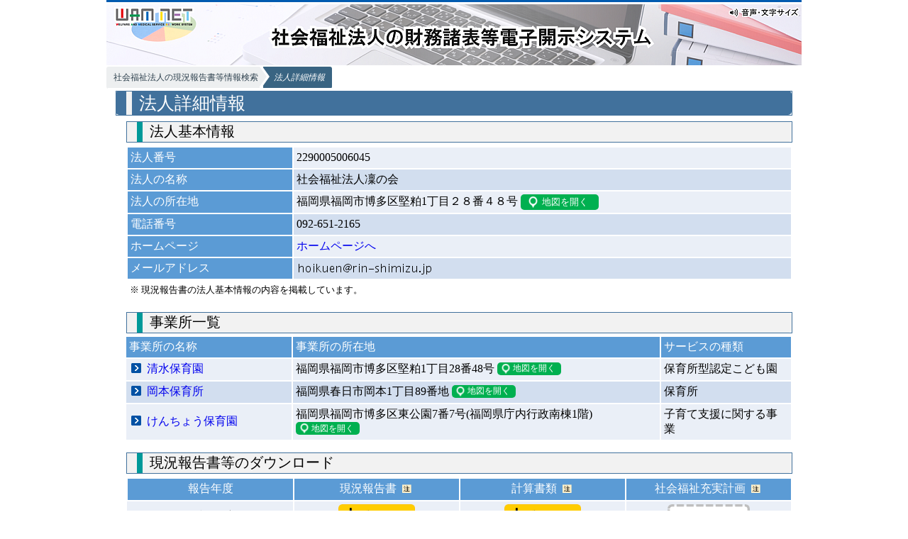

--- FILE ---
content_type: text/html; charset=UTF-8
request_url: https://www.wam.go.jp/wamnet/zaihyoukaiji/pub/PUB0201000E00.do?_FORMID=PUB0219000&vo_headVO_corporationId=1640119253
body_size: 62139
content:





<!DOCTYPE html>
<html lang="ja">
<head>
<meta charset="utf-8" />

  <link href="./dist/css/common.css" rel="stylesheet" type="text/css">
  <link href="./dist/css/top.css" rel="stylesheet" type="text/css">
  <link href="./dist/css/shougai.css" rel="stylesheet" type="text/css">
  <link href="./dist/css/map.css" rel="stylesheet" type="text/css">
  <script src="./bower_components/jquery/dist/jquery.min.js" type="text/javascript"></script>
  <script src="./dist/js/common.js"></script>
  <script src="./dist/js/jquery-ui.min.js"></script>
  <script src="./dist/js/jquery.ui.datepicker-ja.min.js"></script>
  <script type="text/javascript" src="./js/dojo.js"></script>
  <script id="pt_loader" src="//ewb-c.infocreate.co.jp/ewbc/ptspk_loader.js?siteId=005_wam"></script>
  <!-- Global site tag (gtag.js) - Google Analytics -->
<script async src="https://www.googletagmanager.com/gtag/js?id=UA-115761714-1"></script>
<script>
  window.dataLayer = window.dataLayer || [];
  function gtag(){dataLayer.push(arguments);}
  gtag('js', new Date());

  gtag('config', 'UA-115761714-1');
</script>
  <!-- HTML5 Shim and Respond.js IE8 support of HTML5 elements and media queries -->
<!-- WARNING: Respond.js doesn't work if you view the page via file:// -->
<!--[if lt IE 9]>
        <script src="https://oss.maxcdn.com/libs/html5shiv/3.7.0/html5shiv.js"></script>
        <script src="https://oss.maxcdn.com/libs/respond.js/1.4.2/respond.min.js"></script>
<![endif]-->
<script>
<!-- 
function check(interval) {
	if (_wacs_parameters['flag'] > 0) { return false; }
	if(!interval){
		interval=_wacs_parameters['interval'];
	}
	_wacs_parameters['flag'] = 1;
	setTimeout("_wacs_parameters['flag'] = 0", interval);
	return true;
}

function doTransaction2(id, c) {
	doTransaction(id, null, c, null, null, null, null);
}

function doTransaction3(id, c, frame, target) {
	doTransaction(id, null, c, frame, null, target, null);
}

function doTransactionForFrame(id, c, frame, target) {
	doTransaction(id, null, c, frame, null, target, null);
}

function doTransactionForWin(id, c, window) {
	doTransaction(id, null, c, null, null, window, null);
}

function doTransactionForWin2(id, c, window, options) {
	doTransaction(id, null, c, null, null, window, options);
}

function doTransactionForWin3(id, c, target, window) {
	doTransaction(id, null, c, null, null, target, null);
}

function doTransactionForWindow(id, c, window, options) {
	doTransaction(id, null, c, null, null, window, options);
}

function doSubTransaction(id, index) {
	doTransaction(id, index, false, null, null, null, null);
}

function getField(form, field) {
	for (var i = 2; i < arguments.length; i++) {
		var v = arguments[i];
		field += '_' + ((v >= 100) ? '' + v : ('' + (v + 1000)).substring(1));
	}
	return form.elements[field];
}

function doTransaction(id, index, c, frame, form, target, options, interval) {
	_wacs_parameters['execute'](id, index, c, frame, form, target, options, interval);
}

var _wacs_parameters = new Array();
_wacs_parameters["extension"] = ".do";
_wacs_parameters["flag"] = 0;
_wacs_parameters["root"] = "/wamnet/zaihyoukaiji/pub";
_wacs_parameters["interval"] = 30000;
_wacs_parameters["windowName"] = "root";
_wacs_parameters["message"] = "処理を実行します よろしいですか？";
_wacs_parameters["execute"] = function (id, index, c, frame, form, target, options, interval) {
	self.name= _wacs_parameters['windowName'];
	if ((c && !confirm(_wacs_parameters['message'])) || !check(interval)) { return; }
	index || (index = '');
	frame || (frame = self);
	var d = frame.document;
	var f = form;
	(f && f.method) || (f = d.forms[f]) || (f = d.MainForm) || (f = d.forms[0]);
	var scrollTo = null;
	var pound = id.indexOf('#');
	if(pound != -1){
		scrollTo = id.substring(pound);
		id = id.substring(0,pound);
	}
	(id.lastIndexOf('/', 0) == 0) && (id = _wacs_parameters['root'] + id);
	var query = id.indexOf('?');
	var e = _wacs_parameters['extension'];
	if (query < 0) {
		id += e;
	} else {
		id = id.substring(0, query) + e + id.substring(query);
	}
	var a = f.action;
	f.action = id;
	f._SUBINDEX.value = index;
	var v = f._FRAMEID.value;
	(v && (v.length > 0)) || (f._FRAMEID.value = frame.name);
	var t = form;
	(t && !t.method) || (t = target) || (t = f._FRAMEID.value);
	f._TARGETID.value = t;
	(t == '_blank') && (t = new String(new Date().getTime()));
	options && (w = window.open('', t, options));
	f.target = t.substring(t.lastIndexOf('.') + 1);
	(_wacs_parameters['encoded']) && (f.action = f.action + _wacs_parameters['encoded']);
	(scrollTo != null) && (f.action = f.action + scrollTo);
	f.submit();
	self.name= _wacs_parameters['windowName'];
	f.action = a;
	f.target = '_self';
	f._TARGETID.value = f._FRAMEID.value = v;
	f._SUBINDEX.value = '';
};
self.name=_wacs_parameters["windowName"];

//-->

</script>
<title>社会福祉法人の財務諸表等電子開示システム</title>
</head>

<body>

<div id="page">
  <div id="header">
    <div id="titleBar">
      <div id="titleLogo">
      <div class="forread"><a href="#mainContents">メインコンテンツへ</a></div>
        <a title="社会福祉法人の財務諸表等電子開示システム" ><img src="./dist/img/header.png" width="100%" usemap="#ImageHeader" alt="社会福祉法人の財務諸表等電子開示システム"/>
        <!-- 2017/06/20 add by li start -->
        <map name="ImageHeader">
        <area shape="rect" coords="13,6,122,30" href="/content/wamnet/pcpub/top/" alt="" />
        <area shape="rect" coords="232,31,774,63" href="/wamnet/zaihyoukaiji/" alt="" />
        <area shape="rect" coords="873,3,976,20" href="javascript:ptspkLoader('toggle')" id="pt_enable" alt="やさしいブラウザ・クラウド版はこちらからご利用下さい" />
        </map>
        <!-- 2017/06/20 add by li end -->
        </a>
      </div>
       <!-- <div id="headerFuncMsg"> -->
        <!-- marquee scrolldelay="180">このサイトは福祉医療機構が運営する、福祉・保健・医療の総合情報サイトです。</marquee -->
        <!--<a href="javascript:ptspkLoader('toggle')" id="pt_enable">音声・文字サイズ</a> -->
      <!-- </div> -->
    </div>
  </div>

  <form action="" method="post" name="PUB0201000"><input type="hidden" name="_FRAMEID" value="root" /><input type="hidden" name="_TARGETID" value="root" /><input type="hidden" name="_LUID" value="" /><input type="hidden" name="_TOKEN" value="1768452171269" /><input type="hidden" name="_FORMID" value="PUB0201000" /><input type="hidden" name="_SUBINDEX" />
  <div id="main">
            <ol class="cd-breadcrumb triangle">
              	<li>
              	<a href="JavaScript:doTransaction('PUB0200000E00',null,false,null,this.form,null,null);" onclick="return _wacs_parameters['flag'] == 0;" id="pub0200000e00">社会福祉法人の現況報告書等情報検索</a></li>
              	<li class="current"><em>法人詳細情報</em></li>
            </ol>
    <div id="mainContents">
      <div class="cotainerMiddle">
        <div class="contents">
            <table style="width:100%;BORDER-TOP: 0px; BORDER-RIGHT: 0px;BORDER-BOTTOM: 0px; BORDER-LEFT: 0px">
				<tr style="BORDER-TOP: 0px; BORDER-RIGHT: 0px;BORDER-BOTTOM: 0px; BORDER-LEFT: 0px">
<!-- 					<td width=25% style="BORDER-TOP: 0px; BORDER-RIGHT: 0px;BORDER-BOTTOM: 0px; BORDER-LEFT: 0px;vertical-align: top">
          				<table style="BORDER-COLLAPSE: separate; BORDER-SPACING: 0px 3px;WIDTH: 90%; BORDER-TOP: 0px; BORDER-RIGHT: 0px;BORDER-BOTTOM: 0px; BORDER-LEFT: 0px;text-align: center">
          					<tr style="BORDER-TOP: 0px; BORDER-RIGHT: 0px;BORDER-BOTTOM: 0px; BORDER-LEFT: 0px">
          						<td style="vertical-align: middle;BORDER-TOP: 0px; BORDER-RIGHT: 0px;BORDER-BOTTOM: 0px; BORDER-LEFT: 0px;background-color:#DBDBDB;height:60px;width:15%">
          							<div align="center">
          								<img src="./dist/img/sankaku.png" width=32% alt=""/>
          							</div>
          						</td>
          						<td style="BORDER-TOP: 0px; BORDER-RIGHT: 0px;BORDER-BOTTOM: 0px; BORDER-LEFT: 0px;background-color:#DBDBDB;height:60px">
          							<a style="text-decoration: none;color:black;" href="/content/wamnet/pcpub/top/zaihyou/zaihyoupub/zaihyoupub01.html" target="zaihyouFirst">
          								はじめに
          							</a>
          						</td>
          					</tr>
          					<tr style="BORDER-TOP: 0px; BORDER-RIGHT: 0px;BORDER-BOTTOM: 0px; BORDER-LEFT: 0px">
          						<td style="vertical-align: middle;BORDER-TOP: 0px; BORDER-RIGHT: 0px;BORDER-BOTTOM: 0px; BORDER-LEFT: 0px;background-color:#DBDBDB;height:60px;width:15%">
          							<div align="center">
          								<img src="./dist/img/sankaku.png" width=32% alt=""/>
          							</div>
          						</td>
          						<td style="BORDER-TOP: 0px; BORDER-RIGHT: 0px;BORDER-BOTTOM: 0px; BORDER-LEFT: 0px;background-color:#DBDBDB;height:60px">
          							<a style="text-decoration: none;color:black;" href="/content/wamnet/pcpub/top/zaihyou/zaihyoupub/zaihyoupub03.html" target="zaihyouFirst">
          								公表されている
          								<BR>
          								財務データについて
          							</a>
          						</td>
          					</tr>
          					<tr style="BORDER-TOP: 0px; BORDER-RIGHT: 0px;BORDER-BOTTOM: 0px; BORDER-LEFT: 0px">
          						<td style="vertical-align: middle;BORDER-TOP: 0px; BORDER-RIGHT: 0px;BORDER-BOTTOM: 0px; BORDER-LEFT: 0px;background-color:#DBDBDB;height:60px;width:15%">
          							<div align="center">
          								<img src="./dist/img/sankaku.png" width=32% alt=""/>
          							</div>
          						</td>
          						<td style="BORDER-TOP: 0px; BORDER-RIGHT: 0px;BORDER-BOTTOM: 0px; BORDER-LEFT: 0px;background-color:#DBDBDB;height:60px">
          							<a style="text-decoration: none;color:black;" href="/content/wamnet/pcpub/top/zaihyou/zaihyoupub/zaihyoupub02.html" target="zaihyouFirst">
          								このホームページの
		  								<BR>使い方
		  							</a>
          						</td>
          					</tr>
          					<tr style="BORDER-TOP: 0px; BORDER-RIGHT: 0px;BORDER-BOTTOM: 0px; BORDER-LEFT: 0px">
          						<td style="vertical-align: middle;BORDER-TOP: 0px; BORDER-RIGHT: 0px;BORDER-BOTTOM: 0px; BORDER-LEFT: 0px;background-color:#DBDBDB;height:60px;width:15%">
          							<div align="center">
          								<img src="./dist/img/sankaku.png" width=32% alt=""/>
          							</div>
          						</td>
          						<td style="BORDER-TOP: 0px; BORDER-RIGHT: 0px;BORDER-BOTTOM: 0px; BORDER-LEFT: 0px;background-color:#DBDBDB;height:60px">
          							<a style="text-decoration: none;color:black;" href="/content/wamnet/pcpub/top/zaihyou/zaihyoupub/zaihyoupub05.html" target="zaihyouFirst">
          							関連情報</a>
          						</td>
          					</tr> 
          					<tr style="BORDER-TOP: 0px; BORDER-RIGHT: 0px;BORDER-BOTTOM: 0px; BORDER-LEFT: 0px">
          						<td style="vertical-align: middle;BORDER-TOP: 0px; BORDER-RIGHT: 0px;BORDER-BOTTOM: 0px; BORDER-LEFT: 0px;background-color:#AFABAB;height:30px;width:15%">
          							<div>
          								<img src="./dist/img/sankaku3.png" width=80% alt="" style="vertical-align: middle"/>
          							</div>
          						</td>
          						<td style="BORDER-TOP: 0px; BORDER-RIGHT: 0px;BORDER-BOTTOM: 0px; BORDER-LEFT: 0px;background-color:#AFABAB;height:30px">
          							<div class="linkTop">
          								<a href="JavaScript:doTransaction('PUB0200000E00',null,false,null,this.form,null,null);" onclick="return _wacs_parameters['flag'] == 0;" id="pub0211100e06">トップへ戻る</a>
          							</div>
          						</td>
          					</tr> 
          				</table>
					</td> -->
					<td style="border:0px;"><div style="margin-left: 0px">
						<table style="border:0px;width:100%;height:33px;">
							<tr style="BORDER-TOP: 0px; BORDER-RIGHT: 0px;BORDER-BOTTOM: 0px; BORDER-LEFT: 0px;">
								<td style="background-color:#41719C;border-radius:5px 5px 5px 5px;border-color: #41719C;font-size:156.3%;padding-top:0px;padding-bottom:0px;border-Width:1.5px;color:white">
									<div style="border-left:8px solid #F2F2F2; margin-left:10px; padding-left:10px;height:33px;">
										<span style="vertical-align: bottom;">法人詳細情報</span>
									</div>
								</td>
							</tr>
						</table></div>
						<div class="sfMslDv" id="comMessage">
         				
          				</div>
						<div style="height:8px"></div>
						<div style="margin-left: 15px"><table style="border:0px;width:100%">
							<tr style="BORDER-TOP: 0px; BORDER-RIGHT: 0px;BORDER-BOTTOM: 0px; BORDER-LEFT: 0px;">
								<td style="background-color:#F2F2F2;border-radius:5px 5px 5px 5px;border-color: #41719C;font-size:125%;padding-top:0px;padding-bottom:0px;border-Width:1.5px;">
									<div style="border-left:8px solid #009999; margin-left:10px; padding-left:10px;height:28px;">
										<span style="vertical-align: bottom;">法人基本情報</span>
									</div>
								</td>
							</tr>
						</table>
<div style="height:5px"></div>
          <table style="width:100%;border:0px;">
          <tbody>
	      	<tr style="background-color: #5B9BD5;border-width: 2px;border-color: white;">
   	      	<td style="background-color: #5B9BD5;border-width: 2px;border-color: white;color:white;width:25%;">
   	      	法人番号
          	<input type="hidden" name="vo_headVO_corporationIdHidden" value="1640119253" />
          	</td>
          	<td style="background-color: #EAEFF7;border-width: 2px;border-color: white;">
          	2290005006045
          	</td>
          	</tr>
		  <tr style="background-color: #5B9BD5;border-width: 2px;border-color: white;">
          <td style="background-color: #5B9BD5;border-width: 2px;border-color: white;color:white;width:25%">
          法人の名称
          </td>
          <td style="background-color: #D2DEEF;border-width: 2px;border-color: white;">
          社会福祉法人凜の会
          </td>
          </tr>
          <tr style="background-color: #5B9BD5;border-width: 2px;border-color: white;">
          <td style="background-color: #5B9BD5;border-width: 2px;border-color: white;color:white">
          法人の所在地
          </td>
          <td style="background-color: #EAEFF7;border-width: 2px;border-color: white;">
          福岡県福岡市博多区堅粕1丁目２８番４８号
          <input type="button" value="地図を開く" onclick="doTransaction('PUB0218000E05',null,false,null,this.form,null,null);" class="btnMap" />
          </td>
          </tr>
          <tr style="background-color: #5B9BD5;border-width: 2px;border-color: white;">
          <td style="background-color: #5B9BD5;border-width: 2px;border-color: white;color:white">
          電話番号
          </td>
          <td style="background-color: #D2DEEF;border-width: 2px;border-color: white;">
          092-651-2165
          </td>
          </tr>
          <tr style="background-color: #5B9BD5;border-width: 2px;border-color: white;">
          <td style="background-color: #5B9BD5;border-width: 2px;border-color: white;color:white">
          ホームページ
          <td style="background-color: #EAEFF7;border-width: 2px;border-color: white;">
             
                    <a href="http://www.rin-shimizu.jp" class="linkSimple" target="zaihyouCorporation">ホームページへ</a><br>
             
          </td>
          </tr>
          <tr style="background-color: #5B9BD5;border-width: 2px;border-color: white">
          <td style="background-color: #5B9BD5;border-width: 2px;border-color: white;color:white">
          メールアドレス
          </td>
          <td style="background-color: #D2DEEF;border-width: 2px;border-color: white;">
           	
          		<img alt="メールアドレス表示" src="/wamnet/zaihyoukaiji/mlimages/40/1640119253_h.png" style="vertical-align: middle;">
          	
			
          </td>
          </tr>
          
          
          <tr style="border:0px">
          <td colspan=2>
           	 <font size=-1>※ 現況報告書の法人基本情報の内容を掲載しています。</font>
          </td>
          </tr>
          </tbody>
          </table>      
          <br>
          						<table style="border:0px;width:100%">
							<tr style="BORDER-TOP: 0px; BORDER-RIGHT: 0px;BORDER-BOTTOM: 0px; BORDER-LEFT: 0px;">
								<td style="background-color:#F2F2F2;border-radius:5px 5px 5px 5px;border-color: #41719C;font-size:125%;padding-top:0px;padding-bottom:0px;border-Width:1.5px;">
									<div style="border-left:8px solid #009999; margin-left:10px; padding-left:10px;height:28px;">
										<span style="vertical-align: bottom;">事業所一覧</span>
									</div>
								</td>
							</tr>
						</table>
				<div style="height:5px"></div>
          <table style="border:0px;width:100%;margin:0px;padding:0px;"> <thead>
                      <tr style="background-color: #5B9BD5;border:0px;">
	                    <th style="background-color: #5B9BD5;border-width: 2px;border-top-width:0px;border-left-width:0px;border-color: white;color:white;text-align: left;width:25%;" class="sorting_asc"><a href="JavaScript:doTransaction('PUB0201000E02','vo_tbl01_officeName',false,null,this.form,null,null);" onclick="return _wacs_parameters['flag'] == 0;" style="color:white;text-decoration: none;font-weight:normal">事業所の名称</a></th>
 						<th style="background-color: #5B9BD5;border-width: 2px;border-top-width:0px; border-color: white;color:white;text-align: left" class="sorting"><a href="JavaScript:doTransaction('PUB0201000E02','vo_tbl01_officeAddress',false,null,this.form,null,null);" onclick="return _wacs_parameters['flag'] == 0;" style="color:white;text-decoration: none;font-weight:normal">事業所の所在地</a></th>
 						<th style="background-color: #5B9BD5;border-width: 2px;border-top-width:0px; border-color: white;color:white;text-align: left;text-decoration: none;font-weight:normal">サービスの種類</th>
                      </tr>
                    </thead>
					<tbody id="main_tbl01">
						
						<input type="hidden" name="vo_tbl01_officeBaseCodeHidden_000" value="001" />
						
							<tr style="background-color: #EAEFF7;border-width: 2px;border-color: white;">
							
							
								<td style="border-width: 2px;border-color: white;border-bottom-width:0px;border-left-width:0px;">
									<a href="JavaScript:doTransaction('PUB0202000E00','0',false,null,this.form,null,null);" onclick="return _wacs_parameters['flag'] == 0;" class="linkDetail">清水保育園</a>
								</td>
		                        <td style="border-width: 2px;border-color: white;border-bottom-width:0px;">
		                          	福岡県福岡市博多区堅粕1丁目28番48号<div style="display: inline;">
		                          	<input type="button" value="地図を開く" onclick="doTransaction('PUB0218000E03','0',false,null,this.form,null,null);" class="btnMapSmall" />
		                        </div></td>
		                        <td style="border-width: 2px;border-color: white;border-bottom-width:0px;">
		                          <table style="border:0px !important;">
		                            <tbody>
		                            	
		                            		<tr style="border:0px !important;">
		                            			<td style="border:0px !important; padding:0px;">
		                            				保育所型認定こども園
		                            			</td>
		                            		</tr>
		                            	
		                            		<tr style="border:0px !important;">
		                            			<td style="border:0px !important; padding:0px;">
		                            				
		                            			</td>
		                            		</tr>
		                            	

		                            </tbody>
		                          </table>
		                        </td>


							</tr>
						
						<input type="hidden" name="vo_tbl01_officeBaseCodeHidden_001" value="002" />
						
							
							<tr style="background-color: #D2DEEF;border-width: 2px;border-color: white;">
							
								<td style="border-width: 2px;border-color: white;border-bottom-width:0px;border-left-width:0px;">
									<a href="JavaScript:doTransaction('PUB0202000E00','1',false,null,this.form,null,null);" onclick="return _wacs_parameters['flag'] == 0;" class="linkDetail">岡本保育所</a>
								</td>
		                        <td style="border-width: 2px;border-color: white;border-bottom-width:0px;">
		                          	福岡県春日市岡本1丁目89番地<div style="display: inline;">
		                          	<input type="button" value="地図を開く" onclick="doTransaction('PUB0218000E03','1',false,null,this.form,null,null);" class="btnMapSmall" />
		                        </div></td>
		                        <td style="border-width: 2px;border-color: white;border-bottom-width:0px;">
		                          <table style="border:0px !important;">
		                            <tbody>
		                            	
		                            		<tr style="border:0px !important;">
		                            			<td style="border:0px !important; padding:0px;">
		                            				保育所
		                            			</td>
		                            		</tr>
		                            	
		                            		<tr style="border:0px !important;">
		                            			<td style="border:0px !important; padding:0px;">
		                            				
		                            			</td>
		                            		</tr>
		                            	

		                            </tbody>
		                          </table>
		                        </td>


							</tr>
						
						<input type="hidden" name="vo_tbl01_officeBaseCodeHidden_002" value="003" />
						
							<tr style="background-color: #EAEFF7;border-width: 2px;border-color: white;">
							
							
								<td style="border-width: 2px;border-color: white;border-bottom-width:0px;border-left-width:0px;">
									<a href="JavaScript:doTransaction('PUB0202000E00','2',false,null,this.form,null,null);" onclick="return _wacs_parameters['flag'] == 0;" class="linkDetail">けんちょう保育園</a>
								</td>
		                        <td style="border-width: 2px;border-color: white;border-bottom-width:0px;">
		                          	福岡県福岡市博多区東公園7番7号(福岡県庁内行政南棟1階)<div style="display: inline;">
		                          	<input type="button" value="地図を開く" onclick="doTransaction('PUB0218000E03','2',false,null,this.form,null,null);" class="btnMapSmall" />
		                        </div></td>
		                        <td style="border-width: 2px;border-color: white;border-bottom-width:0px;">
		                          <table style="border:0px !important;">
		                            <tbody>
		                            	
		                            		<tr style="border:0px !important;">
		                            			<td style="border:0px !important; padding:0px;">
		                            				子育て支援に関する事業
		                            			</td>
		                            		</tr>
		                            	
		                            		<tr style="border:0px !important;">
		                            			<td style="border:0px !important; padding:0px;">
		                            				
		                            			</td>
		                            		</tr>
		                            	

		                            </tbody>
		                          </table>
		                        </td>


							</tr>
						
					</tbody></table>          <br>
					          						<table style="border:0px;width:100%">
							<tr style="BORDER-TOP: 0px; BORDER-RIGHT: 0px;BORDER-BOTTOM: 0px; BORDER-LEFT: 0px;">
								<td style="background-color:#F2F2F2;border-radius:5px 5px 5px 5px;border-color: #41719C;font-size:125%;padding-top:0px;padding-bottom:0px;border-Width:1.5px;">
									<div style="border-left:8px solid #009999; margin-left:10px; padding-left:10px;height:28px;">
										<span style="vertical-align: bottom;">現況報告書等のダウンロード</span>
									</div>
								</td>
							</tr>
						</table>
			<div style="height:5px"></div>
          <table style="border: 0px currentColor; border-image: none; width:100%;">
            <tbody>
            <tr>
            <td style="background-color: #5B9BD5;border-width: 2px;border-color: white;color:white;width:25%;text-align: center">
          報告年度
          </td>
            <td style="background-color: #5B9BD5;border-width: 2px;border-color: white;color:white;width:25%;text-align: center">
<div class="css-fukidashi">
          現況報告書
          <img class="notes" src="./dist/img/tyuuki.png" alt="attentionmark">
<div class="fukidashi">*現況報告書は報告年度の4月<BR/>　1日時点における情報となります。</div>
</div>
          </td>
            <td style="background-color: #5B9BD5;border-width: 2px;border-color: white;color:white;width:25%;text-align: center">
<div class="css-fukidashi">
          計算書類
          <img class="notes" src="./dist/img/tyuuki.png" alt="attentionmark">
<div class="fukidashi">*注記に作成を省略すると記載<BR/>　されている様式も掲載しています。</div>
</div>
          </td>
            <td style="background-color: #5B9BD5;border-width: 2px;border-color: white;color:white;width:25%;text-align: center">
<div class="css-fukidashi">
          社会福祉充実計画
          <img class="notes" src="./dist/img/tyuuki.png" alt="attentionmark">
<div class="fukidashi1">*前年度までに社会福祉充実計画の承認を受けている場合、承認を受けた年度から計画書をダウンロードすることができます。</div>
</div>
          </td>
          <!--   <td style="background-color: #5B9BD5;border-width: 2px;border-color: white;color:white;width:20%;text-align: center">
          レーダーチャート
          </td> -->
            </tr>
            
            
            
			<tr style="background-color: #EAEFF7;border-width: 2px;border-color: white;">
			
			
            <td style="text-align:center ;border-width: 2px;border-color: white;border-bottom-width:0px;border-left-width:0px;">
            令和7年度
            <input type="hidden" name="vo_tbl04_fiscalYearValue_000" value="2025" />
            </td>
            <td style="text-align:center;border-width: 2px;border-color: white;border-bottom-width:0px;border-left-width:0px;">
            
            <a href="JavaScript:doTransaction('PUB0201000E07','0',false,null,this.form,null,null,5000);" onclick="return _wacs_parameters['flag'] == 0;"><img src="./dist/img/download01.png" height="32px" border="0" alt="現況報告書downloadmark"></a>
            
            
            </td>
            <td style="text-align:center;border-width: 2px;border-color: white;border-bottom-width:0px;border-left-width:0px;">
            
            <a href="JavaScript:doTransaction('PUB0201000E08','0',false,null,this.form,null,null,5000);" onclick="return _wacs_parameters['flag'] == 0;"><img src="./dist/img/download01.png" height="32px" border="0" alt="計算書類downloadmark"></a>
            
            
            </td>
            <td style="text-align:center;border-width: 2px;border-color: white;border-bottom-width:0px;border-left-width:0px;">
            
            
            <img src="./dist/img/nodownload01.png" height="32px" border="0" alt="社会福祉充実計画downloadmark" >
            
            </td>
            
            </tr>
            
            
            
            
			
			<tr style="background-color: #D2DEEF;border-width: 2px;border-color: white;">
			
            <td style="text-align:center ;border-width: 2px;border-color: white;border-bottom-width:0px;border-left-width:0px;">
            令和6年度
            <input type="hidden" name="vo_tbl04_fiscalYearValue_001" value="2024" />
            </td>
            <td style="text-align:center;border-width: 2px;border-color: white;border-bottom-width:0px;border-left-width:0px;">
            
            <a href="JavaScript:doTransaction('PUB0201000E07','1',false,null,this.form,null,null,5000);" onclick="return _wacs_parameters['flag'] == 0;"><img src="./dist/img/download01.png" height="32px" border="0" alt="現況報告書downloadmark"></a>
            
            
            </td>
            <td style="text-align:center;border-width: 2px;border-color: white;border-bottom-width:0px;border-left-width:0px;">
            
            <a href="JavaScript:doTransaction('PUB0201000E08','1',false,null,this.form,null,null,5000);" onclick="return _wacs_parameters['flag'] == 0;"><img src="./dist/img/download01.png" height="32px" border="0" alt="計算書類downloadmark"></a>
            
            
            </td>
            <td style="text-align:center;border-width: 2px;border-color: white;border-bottom-width:0px;border-left-width:0px;">
            
            
            <img src="./dist/img/nodownload01.png" height="32px" border="0" alt="社会福祉充実計画downloadmark" >
            
            </td>
            
            </tr>
            
            
            
            
			<tr style="background-color: #EAEFF7;border-width: 2px;border-color: white;">
			
			
            <td style="text-align:center ;border-width: 2px;border-color: white;border-bottom-width:0px;border-left-width:0px;">
            令和5年度
            <input type="hidden" name="vo_tbl04_fiscalYearValue_002" value="2023" />
            </td>
            <td style="text-align:center;border-width: 2px;border-color: white;border-bottom-width:0px;border-left-width:0px;">
            
            <a href="JavaScript:doTransaction('PUB0201000E07','2',false,null,this.form,null,null,5000);" onclick="return _wacs_parameters['flag'] == 0;"><img src="./dist/img/download01.png" height="32px" border="0" alt="現況報告書downloadmark"></a>
            
            
            </td>
            <td style="text-align:center;border-width: 2px;border-color: white;border-bottom-width:0px;border-left-width:0px;">
            
            <a href="JavaScript:doTransaction('PUB0201000E08','2',false,null,this.form,null,null,5000);" onclick="return _wacs_parameters['flag'] == 0;"><img src="./dist/img/download01.png" height="32px" border="0" alt="計算書類downloadmark"></a>
            
            
            </td>
            <td style="text-align:center;border-width: 2px;border-color: white;border-bottom-width:0px;border-left-width:0px;">
            
            
            <img src="./dist/img/nodownload01.png" height="32px" border="0" alt="社会福祉充実計画downloadmark" >
            
            </td>
            
            </tr>
            
            
            
            
			
			<tr style="background-color: #D2DEEF;border-width: 2px;border-color: white;">
			
            <td style="text-align:center ;border-width: 2px;border-color: white;border-bottom-width:0px;border-left-width:0px;">
            令和4年度
            <input type="hidden" name="vo_tbl04_fiscalYearValue_003" value="2022" />
            </td>
            <td style="text-align:center;border-width: 2px;border-color: white;border-bottom-width:0px;border-left-width:0px;">
            
            <a href="JavaScript:doTransaction('PUB0201000E07','3',false,null,this.form,null,null,5000);" onclick="return _wacs_parameters['flag'] == 0;"><img src="./dist/img/download01.png" height="32px" border="0" alt="現況報告書downloadmark"></a>
            
            
            </td>
            <td style="text-align:center;border-width: 2px;border-color: white;border-bottom-width:0px;border-left-width:0px;">
            
            <a href="JavaScript:doTransaction('PUB0201000E08','3',false,null,this.form,null,null,5000);" onclick="return _wacs_parameters['flag'] == 0;"><img src="./dist/img/download01.png" height="32px" border="0" alt="計算書類downloadmark"></a>
            
            
            </td>
            <td style="text-align:center;border-width: 2px;border-color: white;border-bottom-width:0px;border-left-width:0px;">
            
            
            <img src="./dist/img/nodownload01.png" height="32px" border="0" alt="社会福祉充実計画downloadmark" >
            
            </td>
            
            </tr>
            
            
            
            
			<tr style="background-color: #EAEFF7;border-width: 2px;border-color: white;">
			
			
            <td style="text-align:center ;border-width: 2px;border-color: white;border-bottom-width:0px;border-left-width:0px;">
            令和3年度
            <input type="hidden" name="vo_tbl04_fiscalYearValue_004" value="2021" />
            </td>
            <td style="text-align:center;border-width: 2px;border-color: white;border-bottom-width:0px;border-left-width:0px;">
            
            <a href="JavaScript:doTransaction('PUB0201000E07','4',false,null,this.form,null,null,5000);" onclick="return _wacs_parameters['flag'] == 0;"><img src="./dist/img/download01.png" height="32px" border="0" alt="現況報告書downloadmark"></a>
            
            
            </td>
            <td style="text-align:center;border-width: 2px;border-color: white;border-bottom-width:0px;border-left-width:0px;">
            
            <a href="JavaScript:doTransaction('PUB0201000E08','4',false,null,this.form,null,null,5000);" onclick="return _wacs_parameters['flag'] == 0;"><img src="./dist/img/download01.png" height="32px" border="0" alt="計算書類downloadmark"></a>
            
            
            </td>
            <td style="text-align:center;border-width: 2px;border-color: white;border-bottom-width:0px;border-left-width:0px;">
            
            
            <img src="./dist/img/nodownload01.png" height="32px" border="0" alt="社会福祉充実計画downloadmark" >
            
            </td>
            
            </tr>
            
            
            
            
			
			<tr style="background-color: #D2DEEF;border-width: 2px;border-color: white;">
			
            <td style="text-align:center ;border-width: 2px;border-color: white;border-bottom-width:0px;border-left-width:0px;">
            令和2年度
            <input type="hidden" name="vo_tbl04_fiscalYearValue_005" value="2020" />
            </td>
            <td style="text-align:center;border-width: 2px;border-color: white;border-bottom-width:0px;border-left-width:0px;">
            
            <a href="JavaScript:doTransaction('PUB0201000E07','5',false,null,this.form,null,null,5000);" onclick="return _wacs_parameters['flag'] == 0;"><img src="./dist/img/download01.png" height="32px" border="0" alt="現況報告書downloadmark"></a>
            
            
            </td>
            <td style="text-align:center;border-width: 2px;border-color: white;border-bottom-width:0px;border-left-width:0px;">
            
            <a href="JavaScript:doTransaction('PUB0201000E08','5',false,null,this.form,null,null,5000);" onclick="return _wacs_parameters['flag'] == 0;"><img src="./dist/img/download01.png" height="32px" border="0" alt="計算書類downloadmark"></a>
            
            
            </td>
            <td style="text-align:center;border-width: 2px;border-color: white;border-bottom-width:0px;border-left-width:0px;">
            
            
            <img src="./dist/img/nodownload01.png" height="32px" border="0" alt="社会福祉充実計画downloadmark" >
            
            </td>
            
            </tr>
            
            
            
            
			<tr style="background-color: #EAEFF7;border-width: 2px;border-color: white;">
			
			
            <td style="text-align:center ;border-width: 2px;border-color: white;border-bottom-width:0px;border-left-width:0px;">
            平成31年度
            <input type="hidden" name="vo_tbl04_fiscalYearValue_006" value="2019" />
            </td>
            <td style="text-align:center;border-width: 2px;border-color: white;border-bottom-width:0px;border-left-width:0px;">
            
            <a href="JavaScript:doTransaction('PUB0201000E07','6',false,null,this.form,null,null,5000);" onclick="return _wacs_parameters['flag'] == 0;"><img src="./dist/img/download01.png" height="32px" border="0" alt="現況報告書downloadmark"></a>
            
            
            </td>
            <td style="text-align:center;border-width: 2px;border-color: white;border-bottom-width:0px;border-left-width:0px;">
            
            <a href="JavaScript:doTransaction('PUB0201000E08','6',false,null,this.form,null,null,5000);" onclick="return _wacs_parameters['flag'] == 0;"><img src="./dist/img/download01.png" height="32px" border="0" alt="計算書類downloadmark"></a>
            
            
            </td>
            <td style="text-align:center;border-width: 2px;border-color: white;border-bottom-width:0px;border-left-width:0px;">
            
            
            <img src="./dist/img/nodownload01.png" height="32px" border="0" alt="社会福祉充実計画downloadmark" >
            
            </td>
            
            </tr>
            
            
            
            
			
			<tr style="background-color: #D2DEEF;border-width: 2px;border-color: white;">
			
            <td style="text-align:center ;border-width: 2px;border-color: white;border-bottom-width:0px;border-left-width:0px;">
            平成30年度
            <input type="hidden" name="vo_tbl04_fiscalYearValue_007" value="2018" />
            </td>
            <td style="text-align:center;border-width: 2px;border-color: white;border-bottom-width:0px;border-left-width:0px;">
            
            <a href="JavaScript:doTransaction('PUB0201000E07','7',false,null,this.form,null,null,5000);" onclick="return _wacs_parameters['flag'] == 0;"><img src="./dist/img/download01.png" height="32px" border="0" alt="現況報告書downloadmark"></a>
            
            
            </td>
            <td style="text-align:center;border-width: 2px;border-color: white;border-bottom-width:0px;border-left-width:0px;">
            
            <a href="JavaScript:doTransaction('PUB0201000E08','7',false,null,this.form,null,null,5000);" onclick="return _wacs_parameters['flag'] == 0;"><img src="./dist/img/download01.png" height="32px" border="0" alt="計算書類downloadmark"></a>
            
            
            </td>
            <td style="text-align:center;border-width: 2px;border-color: white;border-bottom-width:0px;border-left-width:0px;">
            
            
            <img src="./dist/img/nodownload01.png" height="32px" border="0" alt="社会福祉充実計画downloadmark" >
            
            </td>
            
            </tr>
            
            
            
            
			<tr style="background-color: #EAEFF7;border-width: 2px;border-color: white;">
			
			
            <td style="text-align:center ;border-width: 2px;border-color: white;border-bottom-width:0px;border-left-width:0px;">
            平成29年度
            <input type="hidden" name="vo_tbl04_fiscalYearValue_008" value="2017" />
            </td>
            <td style="text-align:center;border-width: 2px;border-color: white;border-bottom-width:0px;border-left-width:0px;">
            
            <a href="JavaScript:doTransaction('PUB0201000E07','8',false,null,this.form,null,null,5000);" onclick="return _wacs_parameters['flag'] == 0;"><img src="./dist/img/download01.png" height="32px" border="0" alt="現況報告書downloadmark"></a>
            
            
            </td>
            <td style="text-align:center;border-width: 2px;border-color: white;border-bottom-width:0px;border-left-width:0px;">
            
            <a href="JavaScript:doTransaction('PUB0201000E08','8',false,null,this.form,null,null,5000);" onclick="return _wacs_parameters['flag'] == 0;"><img src="./dist/img/download01.png" height="32px" border="0" alt="計算書類downloadmark"></a>
            
            
            </td>
            <td style="text-align:center;border-width: 2px;border-color: white;border-bottom-width:0px;border-left-width:0px;">
            
            <a href="JavaScript:doTransaction('PUB0201000E06','8',false,null,this.form,null,null,5000);" onclick="return _wacs_parameters['flag'] == 0;"><img src="./dist/img/download01.png" height="32px" border="0" alt="社会福祉充実計画downloadmark"></a>
            
            
            </td>
            
            </tr>
            
            

            </tbody>
          </table>
          <a>
          <font size="-1" style="valign: bottom;">
          <span style="">&nbsp;</span>※ ダウンロードした資料に関するお問い合わせは、当該社会福祉法人に直接お問い合わせください。</font>
          </a><br>
          <br>
          <table style="border:0px;width:100%">
			<tr style="BORDER-TOP: 0px; BORDER-RIGHT: 0px;BORDER-BOTTOM: 0px; BORDER-LEFT: 0px;">
			<td style="background-color:#F2F2F2;border-radius:5px 5px 5px 5px;border-color: #41719C;font-size:125%;padding-top:0px;padding-bottom:0px;border-Width:1.5px;">
			<div style="border-left:8px solid #009999; margin-left:10px; padding-left:10px;height:28px;">
			<span style="vertical-align: bottom;">定款等のダウンロード</span>
			</div>
			</td>
			</tr>
		   </table>
			<div style="height:5px"></div>
          <table style="border: 0px currentColor; border-image: none; width:100%;">
            <tbody>
            <tr>
            <td style="background-color: #5B9BD5;border-width: 2px;border-color: white;color:white;width:25%;text-align: center">
          報告年度
          </td>
            <td style="background-color: #5B9BD5;border-width: 2px;border-color: white;color:white;width:25%;text-align: center">
          	定款
          </td>
            <td style="background-color: #5B9BD5;border-width: 2px;border-color: white;color:white;width:25%;text-align: center">
			<div class="css-fukidashi">
          		役員等名簿
			</div>
          </td>
            <td style="background-color: #5B9BD5;border-width: 2px;border-color: white;color:white;width:25%;text-align: center">
			<div class="css-fukidashi">
          	報酬等の支給の基準
			</div>
          </td>
            </tr>
            
            
            
			<tr style="background-color: #EAEFF7;border-width: 2px;border-color: white;">
			
			
            <td style="text-align:center ;border-width: 2px;border-color: white;border-bottom-width:0px;border-left-width:0px;">
            令和8年度
            <input type="hidden" name="vo_tbl05_fiscalYearValue_000" value="2026" />
            </td>
            <td style="text-align:center;border-width: 2px;border-color: white;border-bottom-width:0px;border-left-width:0px;">
            
            
            <img src="./dist/img/nodownload01.png" height="32px" border="0" alt="定款downloadmark">
            
            </td>
            <td style="text-align:center;border-width: 2px;border-color: white;border-bottom-width:0px;border-left-width:0px;">
            
            
            <img src="./dist/img/nodownload01.png" height="32px" border="0" alt="役員等名簿downloadmark" >
            
            </td>
            <td style="text-align:center;border-width: 2px;border-color: white;border-bottom-width:0px;border-left-width:0px;">
            
            
            <img src="./dist/img/nodownload01.png" height="32px" border="0" alt="報酬等の支給の基準downloadmark" >
            
            </td>
            </tr>
            
            
            
            
			
			<tr style="background-color: #D2DEEF;border-width: 2px;border-color: white;">
			
            <td style="text-align:center ;border-width: 2px;border-color: white;border-bottom-width:0px;border-left-width:0px;">
            令和7年度
            <input type="hidden" name="vo_tbl05_fiscalYearValue_001" value="2025" />
            </td>
            <td style="text-align:center;border-width: 2px;border-color: white;border-bottom-width:0px;border-left-width:0px;">
            
            <a href="JavaScript:doTransaction('PUB0201000E09','1',false,null,this.form,null,null,5000);" onclick="return _wacs_parameters['flag'] == 0;"><img src="./dist/img/download01.png" height="32px" border="0" alt="定款downloadmark" ></a>
            
            
            </td>
            <td style="text-align:center;border-width: 2px;border-color: white;border-bottom-width:0px;border-left-width:0px;">
            
            <a href="JavaScript:doTransaction('PUB0201000E10','1',false,null,this.form,null,null,5000);" onclick="return _wacs_parameters['flag'] == 0;"><img src="./dist/img/download01.png" height="32px" border="0" alt="役員等名簿downloadmark" ></a>
            
            
            </td>
            <td style="text-align:center;border-width: 2px;border-color: white;border-bottom-width:0px;border-left-width:0px;">
            
            
            <img src="./dist/img/nodownload01.png" height="32px" border="0" alt="報酬等の支給の基準downloadmark" >
            
            </td>
            </tr>
            
            
            
            
			<tr style="background-color: #EAEFF7;border-width: 2px;border-color: white;">
			
			
            <td style="text-align:center ;border-width: 2px;border-color: white;border-bottom-width:0px;border-left-width:0px;">
            令和6年度
            <input type="hidden" name="vo_tbl05_fiscalYearValue_002" value="2024" />
            </td>
            <td style="text-align:center;border-width: 2px;border-color: white;border-bottom-width:0px;border-left-width:0px;">
            
            <a href="JavaScript:doTransaction('PUB0201000E09','2',false,null,this.form,null,null,5000);" onclick="return _wacs_parameters['flag'] == 0;"><img src="./dist/img/download01.png" height="32px" border="0" alt="定款downloadmark" ></a>
            
            
            </td>
            <td style="text-align:center;border-width: 2px;border-color: white;border-bottom-width:0px;border-left-width:0px;">
            
            <a href="JavaScript:doTransaction('PUB0201000E10','2',false,null,this.form,null,null,5000);" onclick="return _wacs_parameters['flag'] == 0;"><img src="./dist/img/download01.png" height="32px" border="0" alt="役員等名簿downloadmark" ></a>
            
            
            </td>
            <td style="text-align:center;border-width: 2px;border-color: white;border-bottom-width:0px;border-left-width:0px;">
            
            
            <img src="./dist/img/nodownload01.png" height="32px" border="0" alt="報酬等の支給の基準downloadmark" >
            
            </td>
            </tr>
            
            
            
            
			
			<tr style="background-color: #D2DEEF;border-width: 2px;border-color: white;">
			
            <td style="text-align:center ;border-width: 2px;border-color: white;border-bottom-width:0px;border-left-width:0px;">
            令和5年度
            <input type="hidden" name="vo_tbl05_fiscalYearValue_003" value="2023" />
            </td>
            <td style="text-align:center;border-width: 2px;border-color: white;border-bottom-width:0px;border-left-width:0px;">
            
            <a href="JavaScript:doTransaction('PUB0201000E09','3',false,null,this.form,null,null,5000);" onclick="return _wacs_parameters['flag'] == 0;"><img src="./dist/img/download01.png" height="32px" border="0" alt="定款downloadmark" ></a>
            
            
            </td>
            <td style="text-align:center;border-width: 2px;border-color: white;border-bottom-width:0px;border-left-width:0px;">
            
            <a href="JavaScript:doTransaction('PUB0201000E10','3',false,null,this.form,null,null,5000);" onclick="return _wacs_parameters['flag'] == 0;"><img src="./dist/img/download01.png" height="32px" border="0" alt="役員等名簿downloadmark" ></a>
            
            
            </td>
            <td style="text-align:center;border-width: 2px;border-color: white;border-bottom-width:0px;border-left-width:0px;">
            
            
            <img src="./dist/img/nodownload01.png" height="32px" border="0" alt="報酬等の支給の基準downloadmark" >
            
            </td>
            </tr>
            
            
            
            
			<tr style="background-color: #EAEFF7;border-width: 2px;border-color: white;">
			
			
            <td style="text-align:center ;border-width: 2px;border-color: white;border-bottom-width:0px;border-left-width:0px;">
            令和4年度
            <input type="hidden" name="vo_tbl05_fiscalYearValue_004" value="2022" />
            </td>
            <td style="text-align:center;border-width: 2px;border-color: white;border-bottom-width:0px;border-left-width:0px;">
            
            <a href="JavaScript:doTransaction('PUB0201000E09','4',false,null,this.form,null,null,5000);" onclick="return _wacs_parameters['flag'] == 0;"><img src="./dist/img/download01.png" height="32px" border="0" alt="定款downloadmark" ></a>
            
            
            </td>
            <td style="text-align:center;border-width: 2px;border-color: white;border-bottom-width:0px;border-left-width:0px;">
            
            <a href="JavaScript:doTransaction('PUB0201000E10','4',false,null,this.form,null,null,5000);" onclick="return _wacs_parameters['flag'] == 0;"><img src="./dist/img/download01.png" height="32px" border="0" alt="役員等名簿downloadmark" ></a>
            
            
            </td>
            <td style="text-align:center;border-width: 2px;border-color: white;border-bottom-width:0px;border-left-width:0px;">
            
            
            <img src="./dist/img/nodownload01.png" height="32px" border="0" alt="報酬等の支給の基準downloadmark" >
            
            </td>
            </tr>
            
            
            
            
			
			<tr style="background-color: #D2DEEF;border-width: 2px;border-color: white;">
			
            <td style="text-align:center ;border-width: 2px;border-color: white;border-bottom-width:0px;border-left-width:0px;">
            令和3年度
            <input type="hidden" name="vo_tbl05_fiscalYearValue_005" value="2021" />
            </td>
            <td style="text-align:center;border-width: 2px;border-color: white;border-bottom-width:0px;border-left-width:0px;">
            
            <a href="JavaScript:doTransaction('PUB0201000E09','5',false,null,this.form,null,null,5000);" onclick="return _wacs_parameters['flag'] == 0;"><img src="./dist/img/download01.png" height="32px" border="0" alt="定款downloadmark" ></a>
            
            
            </td>
            <td style="text-align:center;border-width: 2px;border-color: white;border-bottom-width:0px;border-left-width:0px;">
            
            <a href="JavaScript:doTransaction('PUB0201000E10','5',false,null,this.form,null,null,5000);" onclick="return _wacs_parameters['flag'] == 0;"><img src="./dist/img/download01.png" height="32px" border="0" alt="役員等名簿downloadmark" ></a>
            
            
            </td>
            <td style="text-align:center;border-width: 2px;border-color: white;border-bottom-width:0px;border-left-width:0px;">
            
            
            <img src="./dist/img/nodownload01.png" height="32px" border="0" alt="報酬等の支給の基準downloadmark" >
            
            </td>
            </tr>
            
            
            
            
			<tr style="background-color: #EAEFF7;border-width: 2px;border-color: white;">
			
			
            <td style="text-align:center ;border-width: 2px;border-color: white;border-bottom-width:0px;border-left-width:0px;">
            令和2年度
            <input type="hidden" name="vo_tbl05_fiscalYearValue_006" value="2020" />
            </td>
            <td style="text-align:center;border-width: 2px;border-color: white;border-bottom-width:0px;border-left-width:0px;">
            
            
            <img src="./dist/img/nodownload01.png" height="32px" border="0" alt="定款downloadmark">
            
            </td>
            <td style="text-align:center;border-width: 2px;border-color: white;border-bottom-width:0px;border-left-width:0px;">
            
            <a href="JavaScript:doTransaction('PUB0201000E10','6',false,null,this.form,null,null,5000);" onclick="return _wacs_parameters['flag'] == 0;"><img src="./dist/img/download01.png" height="32px" border="0" alt="役員等名簿downloadmark" ></a>
            
            
            </td>
            <td style="text-align:center;border-width: 2px;border-color: white;border-bottom-width:0px;border-left-width:0px;">
            
            
            <img src="./dist/img/nodownload01.png" height="32px" border="0" alt="報酬等の支給の基準downloadmark" >
            
            </td>
            </tr>
            
            
            
            
			
			<tr style="background-color: #D2DEEF;border-width: 2px;border-color: white;">
			
            <td style="text-align:center ;border-width: 2px;border-color: white;border-bottom-width:0px;border-left-width:0px;">
            平成31年度
            <input type="hidden" name="vo_tbl05_fiscalYearValue_007" value="2019" />
            </td>
            <td style="text-align:center;border-width: 2px;border-color: white;border-bottom-width:0px;border-left-width:0px;">
            
            <a href="JavaScript:doTransaction('PUB0201000E09','7',false,null,this.form,null,null,5000);" onclick="return _wacs_parameters['flag'] == 0;"><img src="./dist/img/download01.png" height="32px" border="0" alt="定款downloadmark" ></a>
            
            
            </td>
            <td style="text-align:center;border-width: 2px;border-color: white;border-bottom-width:0px;border-left-width:0px;">
            
            <a href="JavaScript:doTransaction('PUB0201000E10','7',false,null,this.form,null,null,5000);" onclick="return _wacs_parameters['flag'] == 0;"><img src="./dist/img/download01.png" height="32px" border="0" alt="役員等名簿downloadmark" ></a>
            
            
            </td>
            <td style="text-align:center;border-width: 2px;border-color: white;border-bottom-width:0px;border-left-width:0px;">
            
            
            <img src="./dist/img/nodownload01.png" height="32px" border="0" alt="報酬等の支給の基準downloadmark" >
            
            </td>
            </tr>
            
            
            </tbody>
          </table>
          <a>
          <font size="-1" style="valign: bottom;">
          <span style="">&nbsp;</span>※ ダウンロードした資料に関するお問い合わせは、当該社会福祉法人に直接お問い合わせください。</font>
          </a><br>
          <br>
          
          
          
          
                    						<table style="border:0px;width:100%">
							<tr style="BORDER-TOP: 0px; BORDER-RIGHT: 0px;BORDER-BOTTOM: 0px; BORDER-LEFT: 0px;">
								<td style="background-color:#F2F2F2;border-radius:5px 5px 5px 5px;border-color: #41719C;font-size:125%;padding-top:0px;padding-bottom:0px;border-Width:1.5px;">
									<div style="border-left:8px solid #009999; margin-left:10px; padding-left:10px;height:28px;">
										<span style="vertical-align: bottom;">所轄庁</span>
									</div>
								</td>
							</tr>
						</table>
					<div style="height:5px"></div>
          <table style="border:0px;width:100%;margin:0px;padding:0px;">
		  <tr style="background-color: #AFABAB;border-width: 2px;border-color: white;">
          <td style="background-color: #AFABAB;border-width: 2px;border-color: white;color:white;width:25%;">
          名称
          </td>
          <td colspan=3 style="background-color: #E7E6E6;border-width: 2px;border-color: white;">
          福岡市
          </td>
          </tr>
          <tr style="background-color: #AFABAB;border-width: 2px;border-color: white;">
          <td style="background-color: #AFABAB;border-width: 2px;border-color: white;color:white">
          住所
          </td>
          <td colspan=3 style="background-color: #EAEFF7;border-width: 2px;border-color: white;">
          福岡県福岡市中央区天神1丁目8番1号
          </td>
          </tr>
          <tr style="background-color: #AFABAB;border-width: 2px;border-color: white;">
          <td style="background-color: #AFABAB;border-width: 2px;border-color: white;color:white">
          電話番号
          </td>
          <td colspan=3 style="background-color: #E7E6E6;border-width: 2px;border-color: white;">
          092-711-4226
          </td>
          </tr>
		  <tr style="background-color: #AFABAB;border-width: 2px;border-color: white;">
          <td style="background-color: #AFABAB;border-width: 2px;border-color: white;color:white">
          ホームページ
          </td>
          <td colspan=3 style="background-color: #EAEFF7;border-width: 2px;border-color: white;">
                    
                    
                     
                      <a href="https://www.city.fukuoka.lg.jp/fukushi/jigyousyasido/health/sidoukannsajyouhou.html" target="zaihyouControlBranch" class="linkSimple">ホームページへ</a>
                     
          </td>
          </tr>
          <tr style="background-color: #AFABAB;border-width: 2px;border-color: white;">
          <td style="background-color: #AFABAB;border-width: 2px;border-color: white;color:white">
          メールアドレス
          </td>
          <td colspan=3 style="background-color: #E7E6E6;border-width: 2px;border-color: white;">
           	
          		<img alt="メールアドレス表示" src="/wamnet/zaihyoukaiji/mlimages/40/1640119253_s.png" style="vertical-align: middle;">
          	
			
          </td>
          </tr>
          </table>
          <font size="-1"><p style=""><span style="">&nbsp;</span>※法人が最後に届出を行った時点での所轄庁情報です。最新の情報ではない可能性がありますので、ご注意ください。</p></font>
          </div>
</td>
</tr>
</table>
</div>
      </div>
      </div>
    <div class="clear"></div>
  </div>
  <span id="title" style="display:none">法人詳細情報</span>
  </form>
  ﻿   <div id="footer">
    <div class="linkBox">
      <ul>
      	<li><span class="link" style="margin-left:-8px"><a href="/content/wamnet/pcpub/top/zaihyou/zaihyoupub/zaihyoupub01.html" target="zaihyouContract">はじめに</a></span></li>
		<li><span class="link" style="margin-left:-8px"><a href="/content/wamnet/pcpub/top/zaihyou/zaihyoupub/zaihyoupub02.html" target="zaihyouContract">公表されている現況報告書等のデータについて</a></span></li>
        <li><span class="link" style="margin-left:-8px"><a href="/content/wamnet/pcpub/top/zaihyou/zaihyoupub/zaihyoupub03.html" target="zaihyouContract">利用規約</a></span></li>
        <li><span class="link" style="margin-left:-8px"><a href="/content/wamnet/pcpub/top/zaihyou/zaihyoupub/zaihyoupub05.html" target="zaihyouInquiry">お問合せ</a></span></li>
      </ul>
    </div>
    <div class="copyright">Copyright(C)2017-<script>document.write(new Date().getFullYear());</script> 独立行政法人 福祉医療機構（法人番号 8010405003688）</div>
  </div>
</div>
</body>
</html>

  <script src="./dist/js/PUB0201000.js"></script>
  <script type="text/javascript">
    $(function(){
		if($(".pulldownFiscalYear").children().length < 2) {
			$("#messageFiscalYear").show();
			$(".PUB0201000E06").prop('disabled',true);
			$(".PUB0201000E06").closest('.btnSmall').addClass('nonActive');
			$(".PUB0201000E07").prop('disabled',true);
			$(".PUB0201000E07").closest('.btnSmall').addClass('nonActive');
			$(".PUB0201000E08").prop('disabled',true);
			$(".PUB0201000E08").closest('.btnSmall').addClass('nonActive');
		}
	   $(".PUB0201000E06").on('click', function() {
			//time
			_wacs_parameters["interval"] = 5000;
		});
	   $(".PUB0201000E07").on('click', function() {
			//time
			_wacs_parameters["interval"] = 5000;
		});
	   $(".PUB0201000E08").on('click', function() {
			//time
			_wacs_parameters["interval"] = 5000;
		});
	   $(document).attr("title",$('#title').text());
   });
   </script>
